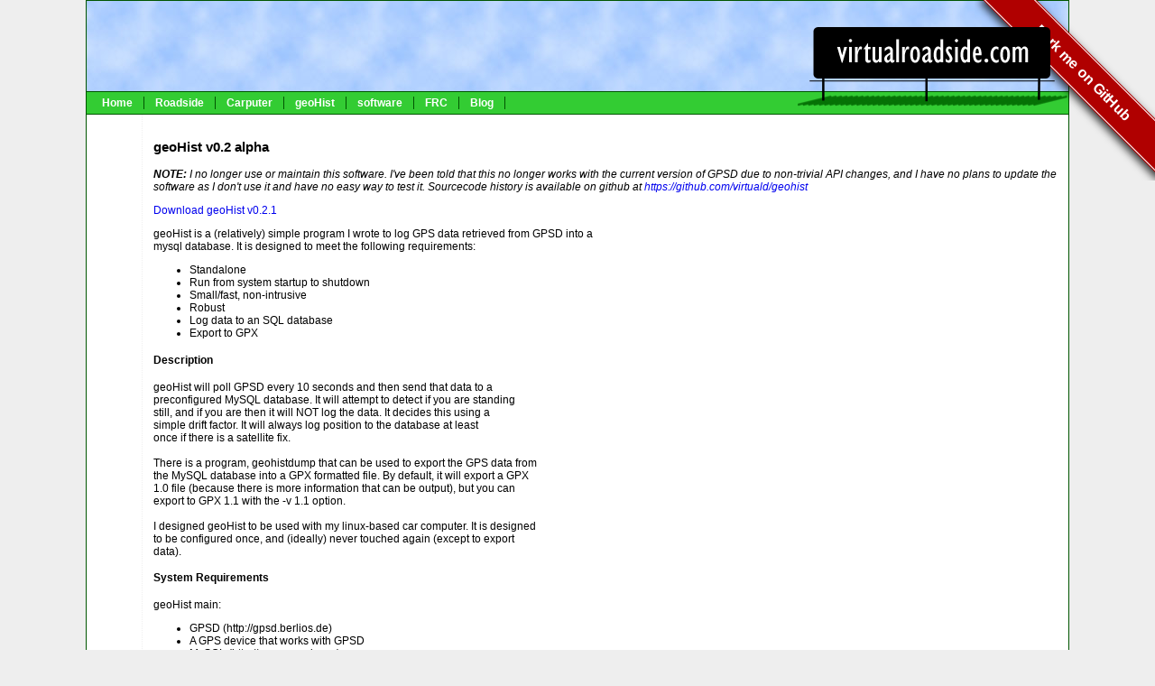

--- FILE ---
content_type: text/html; charset=UTF-8
request_url: https://www.virtualroadside.com/geoHist/
body_size: 2804
content:
<!DOCTYPE HTML PUBLIC "-//W3C//DTD HTML 4.01//EN" "http://www.w3.org/TR/html4/strict.dtd">
<html>
<head>
<meta http-equiv="Content-Type" content="text/html; charset=ISO-8859-1">
<title>geoHist - standalone GPSD MySQL Logging Daemon</title>
<link rel="stylesheet" type="text/css" href="https://www.virtualroadside.com/main.css" media="screen">
</head>
<body>
<span id="forkongithub"><a href="https://github.com/virtuald">Fork me on GitHub</a></span>
<div class="wcontainer">
<div class="container">
<div class="icontainer">

	<div id="header">
		<div class="headerimg"></div>
	</div>
	<div id="navbar">
		<ul>
			<li><a href="https://www.virtualroadside.com/">Home</a></li><li><a href="https://www.virtualroadside.com/roadside/">Roadside</a></li><li><a href="https://www.virtualroadside.com/carputer/">Carputer</a></li><li><a href="https://www.virtualroadside.com/geoHist/">geoHist</a></li><li><a href="https://www.virtualroadside.com/software/">software</a></li><li><a href="https://www.virtualroadside.com/FRC/">FRC</a></li><li><a href="https://www.virtualroadside.com/blog/">Blog</a></li>
		</ul>
	</div>
	<div id="content">
		<h3>geoHist v0.2 alpha</h3>
<p><em><strong>NOTE:</strong> I no longer use or maintain this software. I've been told that this no longer
works with the current version of GPSD due to non-trivial API changes, and I have no plans to update the software
as I don't use it and have no easy way to test it. Sourcecode history is available on github at <a href="https://github.com/virtuald/geohist">https://github.com/virtuald/geohist</a></em></p>
<p><a href="https://www.virtualroadside.com/download/geoHist-0.2.1.tar.bz2">Download geoHist v0.2.1</a></p>
<p>geoHist is a (relatively) simple program I wrote to log GPS data retrieved from GPSD into a <br />
mysql database. It is designed to meet the following requirements: </p>
<ul>
    <li>Standalone</li>
    <li>Run from system startup to shutdown</li>
    <li>Small/fast, non-intrusive</li>
    <li>Robust</li>
    <li>Log data to an SQL database</li>
    <li>Export to GPX</li>
</ul>
<h4>Description</h4>
<p>geoHist will poll GPSD every 10 seconds and then send that data to a <br />
preconfigured MySQL database. It will attempt to detect if you are standing <br />
still, and if you are then it will NOT log the data. It decides this using a <br />
simple drift factor. It will always log position to the database at least <br />
once if there is a satellite fix.<br />
<br />
There is a program, geohistdump that can be used to export the GPS data from <br />
the MySQL database into a GPX formatted file. By default, it will export a GPX<br />
1.0 file (because there is more information that can be output), but you can <br />
export to GPX 1.1 with the -v 1.1 option. <br />
<br />
I designed geoHist to be used with my linux-based car computer. It is designed<br />
to be configured once, and (ideally) never touched again (except to export <br />
data).</p>
<h4>System Requirements</h4>
<p>geoHist main:</p>
<ul>
    <li>GPSD (http://gpsd.berlios.de)</li>
    <li>A GPS device that works with GPSD</li>
    <li>MySQL (http://www.mysql.com)</li>
</ul>
<p>Upgrade script (from 0.1.x to 0.2.x):</p>
<ul>
    <li>PHP cli w/ mysql extension installed</li>
</ul>
<h4>Installation</h4>
<p>(if you are upgrading, see the Upgrade section)<br />
<br />
This is your typical autotools-based install... <br />
<br />
&nbsp;&nbsp; &nbsp;tar -xjf geoHist-XXX.tar.bz2<br />
&nbsp;&nbsp; &nbsp;./configure<br />
&nbsp;&nbsp; &nbsp;make &amp;&amp; make install<br />
<br />
Then, you need to create the table for geoHist to log stuff to. <br />
<br />
&nbsp;&nbsp; &nbsp;mysql -u root -p &lt; geoHist.sql<br />
<br />
You will need to add geoHist to your system startup scripts somehow. I have<br />
included a sample gentoo rcscript called geohist.init.gentoo, which should be <br />
copied to /etc/init.d/geohist. You can then run rc-update add geohist default<br />
and it should start at bootup. There is an ubuntu/debian init script also,<br />
called &quot;geohist.init.ubuntu&quot;<br />
<br />
At the moment, there are no configuration files because I personally don't <br />
feel the need to do so at the moment. If you want to change something, then <br />
you must modify src/geohist.h, change the appropriate variables, and <br />
recompile. Feel free to send me a patch to fix that.<br />
<br />
If you are having issues or to verify proper configuration, then you can run <br />
./configure using the option --enable-debug . Then you can run geoHist and <br />
it will print messages out to the console and tell you what its doing at <br />
the moment.</p>
<h4>Upgrade</h4>
<p>The database format has changed for geohist 0.2, and you can use migrate.php<br />
to add the necessary data to the database. Just open the file and comment out<br />
the first die() in the file. </p>
<h4>Export database to GPX Format</h4>
<p>There is now a way to dump the data to a GPX file. You can<br />
now use the geohistdump program to do this. <br />
<br />
Usage: geohistdump -adeflnrv [-t tracklist] [output filename or - for stdout]<br />
<br />
&nbsp; -l&nbsp;&nbsp;&nbsp; list tracks<br />
&nbsp; -r&nbsp;&nbsp;&nbsp; delete tracks (requires -t)<br />
&nbsp; -f&nbsp;&nbsp;&nbsp; force delete tracks<br />
<br />
GPX Output Options<br />
<br />
&nbsp; -n&nbsp;&nbsp;&nbsp; File name/title<br />
&nbsp; -a&nbsp;&nbsp;&nbsp; Author name<br />
&nbsp; -d&nbsp;&nbsp;&nbsp; Description<br />
&nbsp; -e&nbsp;&nbsp;&nbsp; Email address of author<br />
&nbsp; -v&nbsp;&nbsp;&nbsp; GPX output format (1.0 [default] or 1.1)<br />
<br />
Note that when you specify multiple tracks, they are actually written<br />
to the GPX file as track segments, as part of one big track.<br />
<br />
If you are interested in validating the resulting XML file, you can use<br />
xmllint (from libxml2-utils in ubuntu) to do it: <br />
<br />
<u>GPX 1.0 (default geoHist output)</u><br />
xmllint --noout --schema http://www.topografix.com/GPX/1/0/gpx.xsd testfile.gpx<br />
<br />
<u>GPX 1.1</u><br />
xmllint --noout --schema http://www.topografix.com/GPX/1/1/gpx.xsd testfile.gpx</p>
<h4>Comments/Questions</h4>
<p>Feel free to drop me a line if you have any questions. If you have changes,<br />
improvements, bugfixes, or whatever -- send me a patch. :)</p>
	</div>	
	<div id="legal">
		&copy; 2006-2009 Dustin Spicuzza. All rights reserved.<br/><a href="http://onnac.sourceforge.net/">Powered by Onnac</a><br/>I do not condone or encourage graffiti. Please paint responsibly. 
	</div>
</div>
</div>
</div>
</body>
</html>

--- FILE ---
content_type: text/css;charset=UTF-8
request_url: https://www.virtualroadside.com/main.css
body_size: 2660
content:
/* CSS Styles (C)2006-2007 Dustin Spicuzza. */

body{
	background-color: #eeeeee;
	margin: 0;
	font-family: sans-serif;
	font-size: 0.75em;
}


/* for all browsers that understand min-width */
.wcontainer {
	color: #000000;
	background-color: #ffffff;
	border: 0.01em solid #005500;
	margin: 0 auto;
	width: 85%;
	min-width: 700px;
}

/* the bodge for IE6 browsers */
* html .container {border-left: 700px solid #ffffff; position:relative; float:left; z-index:1;}
* html .icontainer {margin-left: -700px; position:relative; float:left; z-index:2;}


#header{
	height: 100px;
	background-image: url('https://www.virtualroadside.com/cloud.jpg');
}


.headerimg{
	position: relative;
	float: right;
	top: 1.4em;
	width: 300px;
	height: 100px;
    filter:progid:DXImageTransform.Microsoft.AlphaImageLoader(enabled=true, sizingMethod=scale src='https://www.virtualroadside.com/logo.png');
}

.headerimg[class] {
	background-image:url(https://www.virtualroadside.com/logo.png);
}


#navbar{
	clear: both;
	width: 100%;
	background: #33cc33;
	border-top: 0.01em solid #005500;
	border-bottom: 0.01em solid #005500;
}

#navbar ul {
	margin: auto 0;
	padding: 0.4em;
	list-style-type: none;
}

#navbar li{
	display: inline;
}

#navbar li a {
	text-decoration: none;
	color: #ffffff;
	padding: 0 1em;
	border-right: 0.05em solid #005500;
	font-weight: bold;
}

#navbar a:hover{
	color: #ffffff;
	background: #00aa00;
}

#content{
	margin-left: 5.1em;
	padding: 1em;
	border-left: 1px dotted #efefef;
}


#legal{
	text-align: center;
	border-top: 0.01em solid;
	font-size: 0.75em;
	font-family: Helvetica;
	background: #00aa00;
	color: #ffffff;
}


/* generic tags */
div.both{
	clear: both;
}

a:hover{ 
	color: #FF0000;
}

a{ 
	text-decoration: none;
}

/* global browser text size fixes */
H1 {font-size:2em}
H2 {font-size:1.5em}
H3 {font-size:1.25em}
H4 {font-size:1em} 
H5 {font-size: 1.1em;}
INPUT, SELECT, TH, TD {font-size:1em}
pre { font-size: 1.1em; }


#forkongithub a{background:#b00000;color:#fff;text-decoration:none;font-family:arial, sans-serif;text-align:center;font-weight:bold;padding:5px 40px;font-size:1rem;line-height:2rem;position:relative;transition:0.5s;}
#forkongithub a:hover{background:#600;color:#fff;}
#forkongithub a::before,#forkongithub a::after{content:"";width:100%;display:block;position:absolute;top:1px;left:0;height:1px;background:#fff;}
#forkongithub a::after{bottom:1px;top:auto;}
@media screen and (min-width:800px){#forkongithub{position:absolute;display:block;top:0;right:0;width:200px;overflow:hidden;height:200px;}
#forkongithub a{width:200px;position:absolute;top:60px;right:-60px;transform:rotate(45deg);-webkit-transform:rotate(45deg);box-shadow:4px 4px 10px rgba(0,0,0,0.8);}}
